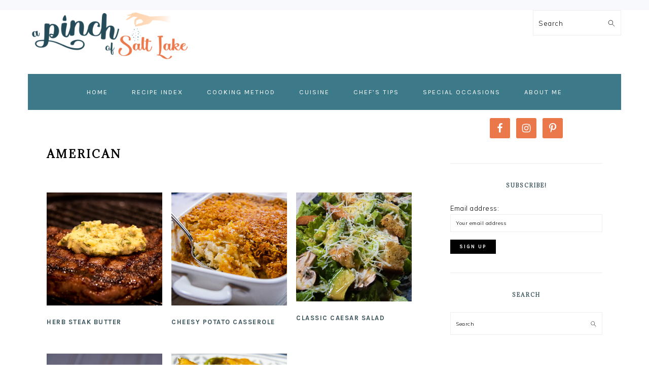

--- FILE ---
content_type: text/html; charset=UTF-8
request_url: https://apinchofsaltlake.com/tag/american/
body_size: 12511
content:
<!DOCTYPE html>
<html lang="en-US">
<head >
<meta charset="UTF-8" />
<meta name="viewport" content="width=device-width, initial-scale=1" />
<meta name='robots' content='index, follow, max-image-preview:large, max-snippet:-1, max-video-preview:-1' />
	<style>img:is([sizes="auto" i], [sizes^="auto," i]) { contain-intrinsic-size: 3000px 1500px }</style>
	
	<!-- This site is optimized with the Yoast SEO plugin v26.4 - https://yoast.com/wordpress/plugins/seo/ -->
	<title>American Archives - A Pinch of Salt Lake</title>
	<link rel="canonical" href="https://apinchofsaltlake.com/tag/american/" />
	<meta property="og:locale" content="en_US" />
	<meta property="og:type" content="article" />
	<meta property="og:title" content="American Archives - A Pinch of Salt Lake" />
	<meta property="og:url" content="https://apinchofsaltlake.com/tag/american/" />
	<meta property="og:site_name" content="A Pinch of Salt Lake" />
	<meta name="twitter:card" content="summary_large_image" />
	<script type="application/ld+json" class="yoast-schema-graph">{"@context":"https://schema.org","@graph":[{"@type":"CollectionPage","@id":"https://apinchofsaltlake.com/tag/american/","url":"https://apinchofsaltlake.com/tag/american/","name":"American Archives - A Pinch of Salt Lake","isPartOf":{"@id":"https://apinchofsaltlake.com/#website"},"primaryImageOfPage":{"@id":"https://apinchofsaltlake.com/tag/american/#primaryimage"},"image":{"@id":"https://apinchofsaltlake.com/tag/american/#primaryimage"},"thumbnailUrl":"https://apinchofsaltlake.com/wp-content/uploads/2020/03/Steak-Butter-1307.jpg","breadcrumb":{"@id":"https://apinchofsaltlake.com/tag/american/#breadcrumb"},"inLanguage":"en-US"},{"@type":"ImageObject","inLanguage":"en-US","@id":"https://apinchofsaltlake.com/tag/american/#primaryimage","url":"https://apinchofsaltlake.com/wp-content/uploads/2020/03/Steak-Butter-1307.jpg","contentUrl":"https://apinchofsaltlake.com/wp-content/uploads/2020/03/Steak-Butter-1307.jpg","width":1000,"height":667},{"@type":"BreadcrumbList","@id":"https://apinchofsaltlake.com/tag/american/#breadcrumb","itemListElement":[{"@type":"ListItem","position":1,"name":"Home","item":"https://apinchofsaltlake.com/"},{"@type":"ListItem","position":2,"name":"American"}]},{"@type":"WebSite","@id":"https://apinchofsaltlake.com/#website","url":"https://apinchofsaltlake.com/","name":"A Pinch of Salt Lake","description":"A food blog with simple and delicious recipes","potentialAction":[{"@type":"SearchAction","target":{"@type":"EntryPoint","urlTemplate":"https://apinchofsaltlake.com/?s={search_term_string}"},"query-input":{"@type":"PropertyValueSpecification","valueRequired":true,"valueName":"search_term_string"}}],"inLanguage":"en-US"}]}</script>
	<!-- / Yoast SEO plugin. -->


<link rel='dns-prefetch' href='//fonts.googleapis.com' />
<link rel="alternate" type="application/rss+xml" title="A Pinch of Salt Lake &raquo; Feed" href="https://apinchofsaltlake.com/feed/" />
<link rel="alternate" type="application/rss+xml" title="A Pinch of Salt Lake &raquo; Comments Feed" href="https://apinchofsaltlake.com/comments/feed/" />
<link rel="alternate" type="application/rss+xml" title="A Pinch of Salt Lake &raquo; American Tag Feed" href="https://apinchofsaltlake.com/tag/american/feed/" />
		<!-- This site uses the Google Analytics by MonsterInsights plugin v9.10.0 - Using Analytics tracking - https://www.monsterinsights.com/ -->
							<script src="//www.googletagmanager.com/gtag/js?id=G-V5CFL8CZQT"  data-cfasync="false" data-wpfc-render="false" type="text/javascript" async></script>
			<script data-cfasync="false" data-wpfc-render="false" type="text/javascript">
				var mi_version = '9.10.0';
				var mi_track_user = true;
				var mi_no_track_reason = '';
								var MonsterInsightsDefaultLocations = {"page_location":"https:\/\/apinchofsaltlake.com\/tag\/american\/"};
								if ( typeof MonsterInsightsPrivacyGuardFilter === 'function' ) {
					var MonsterInsightsLocations = (typeof MonsterInsightsExcludeQuery === 'object') ? MonsterInsightsPrivacyGuardFilter( MonsterInsightsExcludeQuery ) : MonsterInsightsPrivacyGuardFilter( MonsterInsightsDefaultLocations );
				} else {
					var MonsterInsightsLocations = (typeof MonsterInsightsExcludeQuery === 'object') ? MonsterInsightsExcludeQuery : MonsterInsightsDefaultLocations;
				}

								var disableStrs = [
										'ga-disable-G-V5CFL8CZQT',
									];

				/* Function to detect opted out users */
				function __gtagTrackerIsOptedOut() {
					for (var index = 0; index < disableStrs.length; index++) {
						if (document.cookie.indexOf(disableStrs[index] + '=true') > -1) {
							return true;
						}
					}

					return false;
				}

				/* Disable tracking if the opt-out cookie exists. */
				if (__gtagTrackerIsOptedOut()) {
					for (var index = 0; index < disableStrs.length; index++) {
						window[disableStrs[index]] = true;
					}
				}

				/* Opt-out function */
				function __gtagTrackerOptout() {
					for (var index = 0; index < disableStrs.length; index++) {
						document.cookie = disableStrs[index] + '=true; expires=Thu, 31 Dec 2099 23:59:59 UTC; path=/';
						window[disableStrs[index]] = true;
					}
				}

				if ('undefined' === typeof gaOptout) {
					function gaOptout() {
						__gtagTrackerOptout();
					}
				}
								window.dataLayer = window.dataLayer || [];

				window.MonsterInsightsDualTracker = {
					helpers: {},
					trackers: {},
				};
				if (mi_track_user) {
					function __gtagDataLayer() {
						dataLayer.push(arguments);
					}

					function __gtagTracker(type, name, parameters) {
						if (!parameters) {
							parameters = {};
						}

						if (parameters.send_to) {
							__gtagDataLayer.apply(null, arguments);
							return;
						}

						if (type === 'event') {
														parameters.send_to = monsterinsights_frontend.v4_id;
							var hookName = name;
							if (typeof parameters['event_category'] !== 'undefined') {
								hookName = parameters['event_category'] + ':' + name;
							}

							if (typeof MonsterInsightsDualTracker.trackers[hookName] !== 'undefined') {
								MonsterInsightsDualTracker.trackers[hookName](parameters);
							} else {
								__gtagDataLayer('event', name, parameters);
							}
							
						} else {
							__gtagDataLayer.apply(null, arguments);
						}
					}

					__gtagTracker('js', new Date());
					__gtagTracker('set', {
						'developer_id.dZGIzZG': true,
											});
					if ( MonsterInsightsLocations.page_location ) {
						__gtagTracker('set', MonsterInsightsLocations);
					}
										__gtagTracker('config', 'G-V5CFL8CZQT', {"forceSSL":"true","link_attribution":"true"} );
										window.gtag = __gtagTracker;										(function () {
						/* https://developers.google.com/analytics/devguides/collection/analyticsjs/ */
						/* ga and __gaTracker compatibility shim. */
						var noopfn = function () {
							return null;
						};
						var newtracker = function () {
							return new Tracker();
						};
						var Tracker = function () {
							return null;
						};
						var p = Tracker.prototype;
						p.get = noopfn;
						p.set = noopfn;
						p.send = function () {
							var args = Array.prototype.slice.call(arguments);
							args.unshift('send');
							__gaTracker.apply(null, args);
						};
						var __gaTracker = function () {
							var len = arguments.length;
							if (len === 0) {
								return;
							}
							var f = arguments[len - 1];
							if (typeof f !== 'object' || f === null || typeof f.hitCallback !== 'function') {
								if ('send' === arguments[0]) {
									var hitConverted, hitObject = false, action;
									if ('event' === arguments[1]) {
										if ('undefined' !== typeof arguments[3]) {
											hitObject = {
												'eventAction': arguments[3],
												'eventCategory': arguments[2],
												'eventLabel': arguments[4],
												'value': arguments[5] ? arguments[5] : 1,
											}
										}
									}
									if ('pageview' === arguments[1]) {
										if ('undefined' !== typeof arguments[2]) {
											hitObject = {
												'eventAction': 'page_view',
												'page_path': arguments[2],
											}
										}
									}
									if (typeof arguments[2] === 'object') {
										hitObject = arguments[2];
									}
									if (typeof arguments[5] === 'object') {
										Object.assign(hitObject, arguments[5]);
									}
									if ('undefined' !== typeof arguments[1].hitType) {
										hitObject = arguments[1];
										if ('pageview' === hitObject.hitType) {
											hitObject.eventAction = 'page_view';
										}
									}
									if (hitObject) {
										action = 'timing' === arguments[1].hitType ? 'timing_complete' : hitObject.eventAction;
										hitConverted = mapArgs(hitObject);
										__gtagTracker('event', action, hitConverted);
									}
								}
								return;
							}

							function mapArgs(args) {
								var arg, hit = {};
								var gaMap = {
									'eventCategory': 'event_category',
									'eventAction': 'event_action',
									'eventLabel': 'event_label',
									'eventValue': 'event_value',
									'nonInteraction': 'non_interaction',
									'timingCategory': 'event_category',
									'timingVar': 'name',
									'timingValue': 'value',
									'timingLabel': 'event_label',
									'page': 'page_path',
									'location': 'page_location',
									'title': 'page_title',
									'referrer' : 'page_referrer',
								};
								for (arg in args) {
																		if (!(!args.hasOwnProperty(arg) || !gaMap.hasOwnProperty(arg))) {
										hit[gaMap[arg]] = args[arg];
									} else {
										hit[arg] = args[arg];
									}
								}
								return hit;
							}

							try {
								f.hitCallback();
							} catch (ex) {
							}
						};
						__gaTracker.create = newtracker;
						__gaTracker.getByName = newtracker;
						__gaTracker.getAll = function () {
							return [];
						};
						__gaTracker.remove = noopfn;
						__gaTracker.loaded = true;
						window['__gaTracker'] = __gaTracker;
					})();
									} else {
										console.log("");
					(function () {
						function __gtagTracker() {
							return null;
						}

						window['__gtagTracker'] = __gtagTracker;
						window['gtag'] = __gtagTracker;
					})();
									}
			</script>
							<!-- / Google Analytics by MonsterInsights -->
		<script type="text/javascript">
/* <![CDATA[ */
window._wpemojiSettings = {"baseUrl":"https:\/\/s.w.org\/images\/core\/emoji\/16.0.1\/72x72\/","ext":".png","svgUrl":"https:\/\/s.w.org\/images\/core\/emoji\/16.0.1\/svg\/","svgExt":".svg","source":{"concatemoji":"https:\/\/apinchofsaltlake.com\/wp-includes\/js\/wp-emoji-release.min.js?ver=6.8.3"}};
/*! This file is auto-generated */
!function(s,n){var o,i,e;function c(e){try{var t={supportTests:e,timestamp:(new Date).valueOf()};sessionStorage.setItem(o,JSON.stringify(t))}catch(e){}}function p(e,t,n){e.clearRect(0,0,e.canvas.width,e.canvas.height),e.fillText(t,0,0);var t=new Uint32Array(e.getImageData(0,0,e.canvas.width,e.canvas.height).data),a=(e.clearRect(0,0,e.canvas.width,e.canvas.height),e.fillText(n,0,0),new Uint32Array(e.getImageData(0,0,e.canvas.width,e.canvas.height).data));return t.every(function(e,t){return e===a[t]})}function u(e,t){e.clearRect(0,0,e.canvas.width,e.canvas.height),e.fillText(t,0,0);for(var n=e.getImageData(16,16,1,1),a=0;a<n.data.length;a++)if(0!==n.data[a])return!1;return!0}function f(e,t,n,a){switch(t){case"flag":return n(e,"\ud83c\udff3\ufe0f\u200d\u26a7\ufe0f","\ud83c\udff3\ufe0f\u200b\u26a7\ufe0f")?!1:!n(e,"\ud83c\udde8\ud83c\uddf6","\ud83c\udde8\u200b\ud83c\uddf6")&&!n(e,"\ud83c\udff4\udb40\udc67\udb40\udc62\udb40\udc65\udb40\udc6e\udb40\udc67\udb40\udc7f","\ud83c\udff4\u200b\udb40\udc67\u200b\udb40\udc62\u200b\udb40\udc65\u200b\udb40\udc6e\u200b\udb40\udc67\u200b\udb40\udc7f");case"emoji":return!a(e,"\ud83e\udedf")}return!1}function g(e,t,n,a){var r="undefined"!=typeof WorkerGlobalScope&&self instanceof WorkerGlobalScope?new OffscreenCanvas(300,150):s.createElement("canvas"),o=r.getContext("2d",{willReadFrequently:!0}),i=(o.textBaseline="top",o.font="600 32px Arial",{});return e.forEach(function(e){i[e]=t(o,e,n,a)}),i}function t(e){var t=s.createElement("script");t.src=e,t.defer=!0,s.head.appendChild(t)}"undefined"!=typeof Promise&&(o="wpEmojiSettingsSupports",i=["flag","emoji"],n.supports={everything:!0,everythingExceptFlag:!0},e=new Promise(function(e){s.addEventListener("DOMContentLoaded",e,{once:!0})}),new Promise(function(t){var n=function(){try{var e=JSON.parse(sessionStorage.getItem(o));if("object"==typeof e&&"number"==typeof e.timestamp&&(new Date).valueOf()<e.timestamp+604800&&"object"==typeof e.supportTests)return e.supportTests}catch(e){}return null}();if(!n){if("undefined"!=typeof Worker&&"undefined"!=typeof OffscreenCanvas&&"undefined"!=typeof URL&&URL.createObjectURL&&"undefined"!=typeof Blob)try{var e="postMessage("+g.toString()+"("+[JSON.stringify(i),f.toString(),p.toString(),u.toString()].join(",")+"));",a=new Blob([e],{type:"text/javascript"}),r=new Worker(URL.createObjectURL(a),{name:"wpTestEmojiSupports"});return void(r.onmessage=function(e){c(n=e.data),r.terminate(),t(n)})}catch(e){}c(n=g(i,f,p,u))}t(n)}).then(function(e){for(var t in e)n.supports[t]=e[t],n.supports.everything=n.supports.everything&&n.supports[t],"flag"!==t&&(n.supports.everythingExceptFlag=n.supports.everythingExceptFlag&&n.supports[t]);n.supports.everythingExceptFlag=n.supports.everythingExceptFlag&&!n.supports.flag,n.DOMReady=!1,n.readyCallback=function(){n.DOMReady=!0}}).then(function(){return e}).then(function(){var e;n.supports.everything||(n.readyCallback(),(e=n.source||{}).concatemoji?t(e.concatemoji):e.wpemoji&&e.twemoji&&(t(e.twemoji),t(e.wpemoji)))}))}((window,document),window._wpemojiSettings);
/* ]]> */
</script>
<link rel='stylesheet' id='foodie-pro-theme-css' href='https://apinchofsaltlake.com/wp-content/themes/foodiepro-v400/style.css?ver=4.0.0' type='text/css' media='all' />
<style id='foodie-pro-theme-inline-css' type='text/css'>
.genesis-nav-menu, .genesis-nav-menu .sub-menu, .entry-footer .entry-meta, .post-meta, li.comment{border-color:#ffffff;}h1.entry-title, .entry-title a, .widgettitle, .recipe-index-search .widgettitle, .footer-widgets .widgettitle{color:#3a525a;}.genesis-nav-menu{background:#3d7a89;font-family:"Karla","Helvetica Neue",sans-serif;font-weight:400;}.genesis-nav-menu > li > a{color:#ffffff;}.genesis-nav-menu > li > a:hover, .genesis-nav-menu > .current-menu-item > a{color:#ea784b;}.button, button, .enews-widget input[type="submit"], a.more-link, .more-from-category a, .sidebar .button, .sidebar .more-from-category a{background:#ea784b;}.button, button, .enews-widget input[type="submit"], a.more-link, .more-from-category a{border-color:#ea784b;color:#f4f4f4;}.button:hover, button:hover, .enews-widget input[type="submit"]:hover, a.more-link:hover, .more-from-category a:hover{color:#ea784b;}body, .site-description, .sidebar .featured-content .entry-title{font-family:"Muli","Helvetica Neue",sans-serif;}h1, h2, h3, h4, h5, h6, .site-title, .entry-title, .widgettitle{font-family:"Adamina","Helvetica Neue",sans-serif;}.entry-title{font-family:"Karla","Helvetica Neue",sans-serif;}.button, .button-secondary, button, input[type="button"], input[type="reset"], input[type="submit"], a.more-link, .more-from-category a{font-family:"Karla","Helvetica Neue",sans-serif;}
</style>
<style id='wp-emoji-styles-inline-css' type='text/css'>

	img.wp-smiley, img.emoji {
		display: inline !important;
		border: none !important;
		box-shadow: none !important;
		height: 1em !important;
		width: 1em !important;
		margin: 0 0.07em !important;
		vertical-align: -0.1em !important;
		background: none !important;
		padding: 0 !important;
	}
</style>
<link rel='stylesheet' id='wp-block-library-css' href='https://apinchofsaltlake.com/wp-includes/css/dist/block-library/style.min.css?ver=6.8.3' type='text/css' media='all' />
<style id='classic-theme-styles-inline-css' type='text/css'>
/*! This file is auto-generated */
.wp-block-button__link{color:#fff;background-color:#32373c;border-radius:9999px;box-shadow:none;text-decoration:none;padding:calc(.667em + 2px) calc(1.333em + 2px);font-size:1.125em}.wp-block-file__button{background:#32373c;color:#fff;text-decoration:none}
</style>
<style id='global-styles-inline-css' type='text/css'>
:root{--wp--preset--aspect-ratio--square: 1;--wp--preset--aspect-ratio--4-3: 4/3;--wp--preset--aspect-ratio--3-4: 3/4;--wp--preset--aspect-ratio--3-2: 3/2;--wp--preset--aspect-ratio--2-3: 2/3;--wp--preset--aspect-ratio--16-9: 16/9;--wp--preset--aspect-ratio--9-16: 9/16;--wp--preset--color--black: #000000;--wp--preset--color--cyan-bluish-gray: #abb8c3;--wp--preset--color--white: #ffffff;--wp--preset--color--pale-pink: #f78da7;--wp--preset--color--vivid-red: #cf2e2e;--wp--preset--color--luminous-vivid-orange: #ff6900;--wp--preset--color--luminous-vivid-amber: #fcb900;--wp--preset--color--light-green-cyan: #7bdcb5;--wp--preset--color--vivid-green-cyan: #00d084;--wp--preset--color--pale-cyan-blue: #8ed1fc;--wp--preset--color--vivid-cyan-blue: #0693e3;--wp--preset--color--vivid-purple: #9b51e0;--wp--preset--gradient--vivid-cyan-blue-to-vivid-purple: linear-gradient(135deg,rgba(6,147,227,1) 0%,rgb(155,81,224) 100%);--wp--preset--gradient--light-green-cyan-to-vivid-green-cyan: linear-gradient(135deg,rgb(122,220,180) 0%,rgb(0,208,130) 100%);--wp--preset--gradient--luminous-vivid-amber-to-luminous-vivid-orange: linear-gradient(135deg,rgba(252,185,0,1) 0%,rgba(255,105,0,1) 100%);--wp--preset--gradient--luminous-vivid-orange-to-vivid-red: linear-gradient(135deg,rgba(255,105,0,1) 0%,rgb(207,46,46) 100%);--wp--preset--gradient--very-light-gray-to-cyan-bluish-gray: linear-gradient(135deg,rgb(238,238,238) 0%,rgb(169,184,195) 100%);--wp--preset--gradient--cool-to-warm-spectrum: linear-gradient(135deg,rgb(74,234,220) 0%,rgb(151,120,209) 20%,rgb(207,42,186) 40%,rgb(238,44,130) 60%,rgb(251,105,98) 80%,rgb(254,248,76) 100%);--wp--preset--gradient--blush-light-purple: linear-gradient(135deg,rgb(255,206,236) 0%,rgb(152,150,240) 100%);--wp--preset--gradient--blush-bordeaux: linear-gradient(135deg,rgb(254,205,165) 0%,rgb(254,45,45) 50%,rgb(107,0,62) 100%);--wp--preset--gradient--luminous-dusk: linear-gradient(135deg,rgb(255,203,112) 0%,rgb(199,81,192) 50%,rgb(65,88,208) 100%);--wp--preset--gradient--pale-ocean: linear-gradient(135deg,rgb(255,245,203) 0%,rgb(182,227,212) 50%,rgb(51,167,181) 100%);--wp--preset--gradient--electric-grass: linear-gradient(135deg,rgb(202,248,128) 0%,rgb(113,206,126) 100%);--wp--preset--gradient--midnight: linear-gradient(135deg,rgb(2,3,129) 0%,rgb(40,116,252) 100%);--wp--preset--font-size--small: 13px;--wp--preset--font-size--medium: 20px;--wp--preset--font-size--large: 36px;--wp--preset--font-size--x-large: 42px;--wp--preset--spacing--20: 0.44rem;--wp--preset--spacing--30: 0.67rem;--wp--preset--spacing--40: 1rem;--wp--preset--spacing--50: 1.5rem;--wp--preset--spacing--60: 2.25rem;--wp--preset--spacing--70: 3.38rem;--wp--preset--spacing--80: 5.06rem;--wp--preset--shadow--natural: 6px 6px 9px rgba(0, 0, 0, 0.2);--wp--preset--shadow--deep: 12px 12px 50px rgba(0, 0, 0, 0.4);--wp--preset--shadow--sharp: 6px 6px 0px rgba(0, 0, 0, 0.2);--wp--preset--shadow--outlined: 6px 6px 0px -3px rgba(255, 255, 255, 1), 6px 6px rgba(0, 0, 0, 1);--wp--preset--shadow--crisp: 6px 6px 0px rgba(0, 0, 0, 1);}:where(.is-layout-flex){gap: 0.5em;}:where(.is-layout-grid){gap: 0.5em;}body .is-layout-flex{display: flex;}.is-layout-flex{flex-wrap: wrap;align-items: center;}.is-layout-flex > :is(*, div){margin: 0;}body .is-layout-grid{display: grid;}.is-layout-grid > :is(*, div){margin: 0;}:where(.wp-block-columns.is-layout-flex){gap: 2em;}:where(.wp-block-columns.is-layout-grid){gap: 2em;}:where(.wp-block-post-template.is-layout-flex){gap: 1.25em;}:where(.wp-block-post-template.is-layout-grid){gap: 1.25em;}.has-black-color{color: var(--wp--preset--color--black) !important;}.has-cyan-bluish-gray-color{color: var(--wp--preset--color--cyan-bluish-gray) !important;}.has-white-color{color: var(--wp--preset--color--white) !important;}.has-pale-pink-color{color: var(--wp--preset--color--pale-pink) !important;}.has-vivid-red-color{color: var(--wp--preset--color--vivid-red) !important;}.has-luminous-vivid-orange-color{color: var(--wp--preset--color--luminous-vivid-orange) !important;}.has-luminous-vivid-amber-color{color: var(--wp--preset--color--luminous-vivid-amber) !important;}.has-light-green-cyan-color{color: var(--wp--preset--color--light-green-cyan) !important;}.has-vivid-green-cyan-color{color: var(--wp--preset--color--vivid-green-cyan) !important;}.has-pale-cyan-blue-color{color: var(--wp--preset--color--pale-cyan-blue) !important;}.has-vivid-cyan-blue-color{color: var(--wp--preset--color--vivid-cyan-blue) !important;}.has-vivid-purple-color{color: var(--wp--preset--color--vivid-purple) !important;}.has-black-background-color{background-color: var(--wp--preset--color--black) !important;}.has-cyan-bluish-gray-background-color{background-color: var(--wp--preset--color--cyan-bluish-gray) !important;}.has-white-background-color{background-color: var(--wp--preset--color--white) !important;}.has-pale-pink-background-color{background-color: var(--wp--preset--color--pale-pink) !important;}.has-vivid-red-background-color{background-color: var(--wp--preset--color--vivid-red) !important;}.has-luminous-vivid-orange-background-color{background-color: var(--wp--preset--color--luminous-vivid-orange) !important;}.has-luminous-vivid-amber-background-color{background-color: var(--wp--preset--color--luminous-vivid-amber) !important;}.has-light-green-cyan-background-color{background-color: var(--wp--preset--color--light-green-cyan) !important;}.has-vivid-green-cyan-background-color{background-color: var(--wp--preset--color--vivid-green-cyan) !important;}.has-pale-cyan-blue-background-color{background-color: var(--wp--preset--color--pale-cyan-blue) !important;}.has-vivid-cyan-blue-background-color{background-color: var(--wp--preset--color--vivid-cyan-blue) !important;}.has-vivid-purple-background-color{background-color: var(--wp--preset--color--vivid-purple) !important;}.has-black-border-color{border-color: var(--wp--preset--color--black) !important;}.has-cyan-bluish-gray-border-color{border-color: var(--wp--preset--color--cyan-bluish-gray) !important;}.has-white-border-color{border-color: var(--wp--preset--color--white) !important;}.has-pale-pink-border-color{border-color: var(--wp--preset--color--pale-pink) !important;}.has-vivid-red-border-color{border-color: var(--wp--preset--color--vivid-red) !important;}.has-luminous-vivid-orange-border-color{border-color: var(--wp--preset--color--luminous-vivid-orange) !important;}.has-luminous-vivid-amber-border-color{border-color: var(--wp--preset--color--luminous-vivid-amber) !important;}.has-light-green-cyan-border-color{border-color: var(--wp--preset--color--light-green-cyan) !important;}.has-vivid-green-cyan-border-color{border-color: var(--wp--preset--color--vivid-green-cyan) !important;}.has-pale-cyan-blue-border-color{border-color: var(--wp--preset--color--pale-cyan-blue) !important;}.has-vivid-cyan-blue-border-color{border-color: var(--wp--preset--color--vivid-cyan-blue) !important;}.has-vivid-purple-border-color{border-color: var(--wp--preset--color--vivid-purple) !important;}.has-vivid-cyan-blue-to-vivid-purple-gradient-background{background: var(--wp--preset--gradient--vivid-cyan-blue-to-vivid-purple) !important;}.has-light-green-cyan-to-vivid-green-cyan-gradient-background{background: var(--wp--preset--gradient--light-green-cyan-to-vivid-green-cyan) !important;}.has-luminous-vivid-amber-to-luminous-vivid-orange-gradient-background{background: var(--wp--preset--gradient--luminous-vivid-amber-to-luminous-vivid-orange) !important;}.has-luminous-vivid-orange-to-vivid-red-gradient-background{background: var(--wp--preset--gradient--luminous-vivid-orange-to-vivid-red) !important;}.has-very-light-gray-to-cyan-bluish-gray-gradient-background{background: var(--wp--preset--gradient--very-light-gray-to-cyan-bluish-gray) !important;}.has-cool-to-warm-spectrum-gradient-background{background: var(--wp--preset--gradient--cool-to-warm-spectrum) !important;}.has-blush-light-purple-gradient-background{background: var(--wp--preset--gradient--blush-light-purple) !important;}.has-blush-bordeaux-gradient-background{background: var(--wp--preset--gradient--blush-bordeaux) !important;}.has-luminous-dusk-gradient-background{background: var(--wp--preset--gradient--luminous-dusk) !important;}.has-pale-ocean-gradient-background{background: var(--wp--preset--gradient--pale-ocean) !important;}.has-electric-grass-gradient-background{background: var(--wp--preset--gradient--electric-grass) !important;}.has-midnight-gradient-background{background: var(--wp--preset--gradient--midnight) !important;}.has-small-font-size{font-size: var(--wp--preset--font-size--small) !important;}.has-medium-font-size{font-size: var(--wp--preset--font-size--medium) !important;}.has-large-font-size{font-size: var(--wp--preset--font-size--large) !important;}.has-x-large-font-size{font-size: var(--wp--preset--font-size--x-large) !important;}
:where(.wp-block-post-template.is-layout-flex){gap: 1.25em;}:where(.wp-block-post-template.is-layout-grid){gap: 1.25em;}
:where(.wp-block-columns.is-layout-flex){gap: 2em;}:where(.wp-block-columns.is-layout-grid){gap: 2em;}
:root :where(.wp-block-pullquote){font-size: 1.5em;line-height: 1.6;}
</style>
<link rel='stylesheet' id='google-fonts-css' href='//fonts.googleapis.com/css?family=Muli%3Aregular%2Citalic%2C300%2C300italic%7CKarla%3Aregular%2Citalic%2C700%2C700italic%7CAdamina%3Aregular%26subset%3Dlatin%2C&#038;ver=4.0.0' type='text/css' media='all' />
<link rel='stylesheet' id='recent-posts-widget-with-thumbnails-public-style-css' href='https://apinchofsaltlake.com/wp-content/plugins/recent-posts-widget-with-thumbnails/public.css?ver=7.1.1' type='text/css' media='all' />
<link rel='stylesheet' id='simple-social-icons-font-css' href='https://apinchofsaltlake.com/wp-content/plugins/simple-social-icons/css/style.css?ver=3.0.2' type='text/css' media='all' />
<script type="text/javascript" src="https://apinchofsaltlake.com/wp-content/plugins/google-analytics-for-wordpress/assets/js/frontend-gtag.min.js?ver=9.10.0" id="monsterinsights-frontend-script-js" async="async" data-wp-strategy="async"></script>
<script data-cfasync="false" data-wpfc-render="false" type="text/javascript" id='monsterinsights-frontend-script-js-extra'>/* <![CDATA[ */
var monsterinsights_frontend = {"js_events_tracking":"true","download_extensions":"doc,pdf,ppt,zip,xls,docx,pptx,xlsx","inbound_paths":"[{\"path\":\"\\\/go\\\/\",\"label\":\"affiliate\"},{\"path\":\"\\\/recommend\\\/\",\"label\":\"affiliate\"}]","home_url":"https:\/\/apinchofsaltlake.com","hash_tracking":"false","v4_id":"G-V5CFL8CZQT"};/* ]]> */
</script>
<script type="text/javascript" src="https://apinchofsaltlake.com/wp-includes/js/jquery/jquery.min.js?ver=3.7.1" id="jquery-core-js"></script>
<script type="text/javascript" src="https://apinchofsaltlake.com/wp-includes/js/jquery/jquery-migrate.min.js?ver=3.4.1" id="jquery-migrate-js"></script>
<link rel="https://api.w.org/" href="https://apinchofsaltlake.com/wp-json/" /><link rel="alternate" title="JSON" type="application/json" href="https://apinchofsaltlake.com/wp-json/wp/v2/tags/135" /><link rel="EditURI" type="application/rsd+xml" title="RSD" href="https://apinchofsaltlake.com/xmlrpc.php?rsd" />
<meta name="generator" content="WordPress 6.8.3" />
<link rel="pingback" href="https://apinchofsaltlake.com/xmlrpc.php" />
<link rel="icon" href="https://apinchofsaltlake.com/wp-content/uploads/2020/07/cropped-A-pinch-of-Salt-Lake-Circle-Logo-1-32x32.png" sizes="32x32" />
<link rel="icon" href="https://apinchofsaltlake.com/wp-content/uploads/2020/07/cropped-A-pinch-of-Salt-Lake-Circle-Logo-1-192x192.png" sizes="192x192" />
<link rel="apple-touch-icon" href="https://apinchofsaltlake.com/wp-content/uploads/2020/07/cropped-A-pinch-of-Salt-Lake-Circle-Logo-1-180x180.png" />
<meta name="msapplication-TileImage" content="https://apinchofsaltlake.com/wp-content/uploads/2020/07/cropped-A-pinch-of-Salt-Lake-Circle-Logo-1-270x270.png" />
</head>
<body class="archive tag tag-american tag-135 wp-theme-genesis wp-child-theme-foodiepro-v400 custom-header header-image content-sidebar genesis-breadcrumbs-hidden genesis-footer-widgets-visible foodie-pro"><div id="before-header" class="before-header"></div> <!-- end .before-header --><div class="site-container"><ul class="genesis-skip-link"><li><a href="#genesis-nav-primary" class="screen-reader-shortcut"> Skip to primary navigation</a></li><li><a href="#genesis-content" class="screen-reader-shortcut"> Skip to main content</a></li><li><a href="#genesis-sidebar-primary" class="screen-reader-shortcut"> Skip to primary sidebar</a></li><li><a href="#genesis-footer-widgets" class="screen-reader-shortcut"> Skip to footer</a></li></ul><header class="site-header"><div class="wrap"><div class="title-area"><p class="site-title"><a href="https://apinchofsaltlake.com/" title="A Pinch of Salt Lake" ><img src="https://apinchofsaltlake.com/wp-content/uploads/2020/06/cropped-A-Pinch-of-Salt-Lake-Banner-Logo-800-x-340_Banner-Logo.png" title="A Pinch of Salt Lake" alt="A Pinch of Salt Lake"  nopin="nopin" /></a></p></div><div class="widget-area header-widget-area"><section id="search-8" class="widget widget_search"><div class="widget-wrap"><form class="search-form" method="get" action="https://apinchofsaltlake.com/" role="search"><label class="search-form-label screen-reader-text" for="searchform-1">Search</label><input class="search-form-input" type="search" name="s" id="searchform-1" placeholder="Search"><input class="search-form-submit" type="submit" value="Search"><meta content="https://apinchofsaltlake.com/?s={s}"></form></div></section>
</div></div></header><nav class="nav-primary" aria-label="Main" id="genesis-nav-primary"><div class="wrap"><ul id="menu-recipe-menu-alt" class="menu genesis-nav-menu menu-primary"><li id="menu-item-1537" class="menu-item menu-item-type-post_type menu-item-object-page menu-item-home menu-item-1537"><a href="https://apinchofsaltlake.com/"><span >HOME</span></a></li>
<li id="menu-item-1539" class="menu-item menu-item-type-post_type menu-item-object-page menu-item-has-children menu-item-1539"><a href="https://apinchofsaltlake.com/recipe-index/"><span >Recipe Index</span></a>
<ul class="sub-menu">
	<li id="menu-item-1522" class="menu-item menu-item-type-taxonomy menu-item-object-category menu-item-1522"><a href="https://apinchofsaltlake.com/category/starters/"><span >Starters</span></a></li>
	<li id="menu-item-1521" class="menu-item menu-item-type-taxonomy menu-item-object-category menu-item-1521"><a href="https://apinchofsaltlake.com/category/drinks/"><span >Drinks</span></a></li>
	<li id="menu-item-1524" class="menu-item menu-item-type-taxonomy menu-item-object-category menu-item-has-children menu-item-1524"><a href="https://apinchofsaltlake.com/category/main-dishes/"><span >Main Dishes</span></a>
	<ul class="sub-menu">
		<li id="menu-item-1525" class="menu-item menu-item-type-taxonomy menu-item-object-category menu-item-1525"><a href="https://apinchofsaltlake.com/category/main-dishes/beef/"><span >Beef</span></a></li>
		<li id="menu-item-1526" class="menu-item menu-item-type-taxonomy menu-item-object-category menu-item-1526"><a href="https://apinchofsaltlake.com/category/main-dishes/fish-seafood/"><span >Fish/Seafood</span></a></li>
		<li id="menu-item-1527" class="menu-item menu-item-type-taxonomy menu-item-object-category menu-item-1527"><a href="https://apinchofsaltlake.com/category/main-dishes/pork/"><span >Pork</span></a></li>
		<li id="menu-item-1528" class="menu-item menu-item-type-taxonomy menu-item-object-category menu-item-1528"><a href="https://apinchofsaltlake.com/category/main-dishes/poultry/"><span >Poultry</span></a></li>
		<li id="menu-item-1529" class="menu-item menu-item-type-taxonomy menu-item-object-category menu-item-1529"><a href="https://apinchofsaltlake.com/category/main-dishes/vegetarian/"><span >Vegetarian</span></a></li>
		<li id="menu-item-2097" class="menu-item menu-item-type-taxonomy menu-item-object-category menu-item-2097"><a href="https://apinchofsaltlake.com/category/main-dishes/pasta-main-dishes/"><span >Pasta</span></a></li>
		<li id="menu-item-1542" class="menu-item menu-item-type-taxonomy menu-item-object-category menu-item-1542"><a href="https://apinchofsaltlake.com/category/main-dishes/breakfast/"><span >Breakfast</span></a></li>
	</ul>
</li>
	<li id="menu-item-1516" class="menu-item menu-item-type-taxonomy menu-item-object-category menu-item-has-children menu-item-1516"><a href="https://apinchofsaltlake.com/category/sides/"><span >Sides</span></a>
	<ul class="sub-menu">
		<li id="menu-item-1517" class="menu-item menu-item-type-taxonomy menu-item-object-category menu-item-1517"><a href="https://apinchofsaltlake.com/category/sides/pasta/"><span >Pasta</span></a></li>
		<li id="menu-item-1518" class="menu-item menu-item-type-taxonomy menu-item-object-category menu-item-1518"><a href="https://apinchofsaltlake.com/category/sides/potatoes/"><span >Potatoes</span></a></li>
		<li id="menu-item-1519" class="menu-item menu-item-type-taxonomy menu-item-object-category menu-item-1519"><a href="https://apinchofsaltlake.com/category/sides/rice-and-grains/"><span >Rice and Grains</span></a></li>
		<li id="menu-item-2086" class="menu-item menu-item-type-taxonomy menu-item-object-category menu-item-2086"><a href="https://apinchofsaltlake.com/category/sides/vegetables-sides/"><span >Vegetables</span></a></li>
	</ul>
</li>
	<li id="menu-item-1523" class="menu-item menu-item-type-taxonomy menu-item-object-category menu-item-1523"><a href="https://apinchofsaltlake.com/category/soups/"><span >Soups</span></a></li>
	<li id="menu-item-1536" class="menu-item menu-item-type-taxonomy menu-item-object-category menu-item-has-children menu-item-1536"><a href="https://apinchofsaltlake.com/category/salads/"><span >Salads</span></a>
	<ul class="sub-menu">
		<li id="menu-item-2100" class="menu-item menu-item-type-taxonomy menu-item-object-category menu-item-2100"><a href="https://apinchofsaltlake.com/category/salads/vegetable/"><span >Vegetable</span></a></li>
		<li id="menu-item-2101" class="menu-item menu-item-type-taxonomy menu-item-object-category menu-item-2101"><a href="https://apinchofsaltlake.com/category/salads/fruit/"><span >Fruit</span></a></li>
		<li id="menu-item-2102" class="menu-item menu-item-type-taxonomy menu-item-object-category menu-item-2102"><a href="https://apinchofsaltlake.com/category/salads/starch-based-salads/"><span >Starch Based Salads</span></a></li>
	</ul>
</li>
	<li id="menu-item-1531" class="menu-item menu-item-type-taxonomy menu-item-object-category menu-item-has-children menu-item-1531"><a href="https://apinchofsaltlake.com/category/sauces/"><span >Sauces</span></a>
	<ul class="sub-menu">
		<li id="menu-item-2099" class="menu-item menu-item-type-taxonomy menu-item-object-category menu-item-2099"><a href="https://apinchofsaltlake.com/category/sauces/dressing/"><span >Dressing/Vinaigrettes</span></a></li>
	</ul>
</li>
	<li id="menu-item-1530" class="menu-item menu-item-type-taxonomy menu-item-object-category menu-item-has-children menu-item-1530"><a href="https://apinchofsaltlake.com/category/breads/"><span >Breads</span></a>
	<ul class="sub-menu">
		<li id="menu-item-2098" class="menu-item menu-item-type-taxonomy menu-item-object-category menu-item-2098"><a href="https://apinchofsaltlake.com/category/breads/quick-breads/"><span >Quick Breads</span></a></li>
	</ul>
</li>
	<li id="menu-item-1520" class="menu-item menu-item-type-taxonomy menu-item-object-category menu-item-1520"><a href="https://apinchofsaltlake.com/category/desserts/"><span >Desserts</span></a></li>
	<li id="menu-item-2103" class="menu-item menu-item-type-taxonomy menu-item-object-category menu-item-2103"><a href="https://apinchofsaltlake.com/category/snacks/"><span >Snacks</span></a></li>
</ul>
</li>
<li id="menu-item-2104" class="menu-item menu-item-type-taxonomy menu-item-object-category menu-item-has-children menu-item-2104"><a href="https://apinchofsaltlake.com/category/cooking-method/"><span >Cooking Method</span></a>
<ul class="sub-menu">
	<li id="menu-item-2105" class="menu-item menu-item-type-taxonomy menu-item-object-category menu-item-2105"><a href="https://apinchofsaltlake.com/category/cooking-method/grilled-smoked/"><span >Grilled/Smoked</span></a></li>
	<li id="menu-item-2106" class="menu-item menu-item-type-taxonomy menu-item-object-category menu-item-2106"><a href="https://apinchofsaltlake.com/category/cooking-method/baked/"><span >Baked</span></a></li>
	<li id="menu-item-2107" class="menu-item menu-item-type-taxonomy menu-item-object-category menu-item-2107"><a href="https://apinchofsaltlake.com/category/cooking-method/stovetop/"><span >Stovetop</span></a></li>
	<li id="menu-item-2108" class="menu-item menu-item-type-taxonomy menu-item-object-category menu-item-2108"><a href="https://apinchofsaltlake.com/category/cooking-method/fresh/"><span >Fresh</span></a></li>
	<li id="menu-item-2109" class="menu-item menu-item-type-taxonomy menu-item-object-category menu-item-2109"><a href="https://apinchofsaltlake.com/category/cooking-method/frozen/"><span >Frozen</span></a></li>
	<li id="menu-item-2110" class="menu-item menu-item-type-taxonomy menu-item-object-category menu-item-2110"><a href="https://apinchofsaltlake.com/category/cooking-method/two-for-one/"><span >Two For One</span></a></li>
</ul>
</li>
<li id="menu-item-2111" class="menu-item menu-item-type-taxonomy menu-item-object-category menu-item-has-children menu-item-2111"><a href="https://apinchofsaltlake.com/category/cuisine/"><span >Cuisine</span></a>
<ul class="sub-menu">
	<li id="menu-item-2113" class="menu-item menu-item-type-taxonomy menu-item-object-category menu-item-2113"><a href="https://apinchofsaltlake.com/category/cuisine/asian/"><span >Asian</span></a></li>
	<li id="menu-item-2114" class="menu-item menu-item-type-taxonomy menu-item-object-category menu-item-has-children menu-item-2114"><a href="https://apinchofsaltlake.com/category/cuisine/american/"><span >American</span></a>
	<ul class="sub-menu">
		<li id="menu-item-2116" class="menu-item menu-item-type-taxonomy menu-item-object-category menu-item-2116"><a href="https://apinchofsaltlake.com/category/cuisine/bbq/"><span >BBQ</span></a></li>
		<li id="menu-item-2115" class="menu-item menu-item-type-taxonomy menu-item-object-category menu-item-2115"><a href="https://apinchofsaltlake.com/category/cuisine/southern/"><span >Southern</span></a></li>
	</ul>
</li>
	<li id="menu-item-2117" class="menu-item menu-item-type-taxonomy menu-item-object-category menu-item-2117"><a href="https://apinchofsaltlake.com/category/cuisine/italian/"><span >Italian</span></a></li>
	<li id="menu-item-2112" class="menu-item menu-item-type-taxonomy menu-item-object-category menu-item-2112"><a href="https://apinchofsaltlake.com/category/cuisine/tex-mex-cuisine/"><span >Tex Mex</span></a></li>
</ul>
</li>
<li id="menu-item-1515" class="menu-item menu-item-type-taxonomy menu-item-object-category menu-item-1515"><a href="https://apinchofsaltlake.com/category/chefs-tips/"><span >Chef&#8217;s Tips</span></a></li>
<li id="menu-item-1532" class="menu-item menu-item-type-taxonomy menu-item-object-category menu-item-has-children menu-item-1532"><a href="https://apinchofsaltlake.com/category/holidays/"><span >Special Occasions</span></a>
<ul class="sub-menu">
	<li id="menu-item-1558" class="menu-item menu-item-type-taxonomy menu-item-object-category menu-item-1558"><a href="https://apinchofsaltlake.com/category/holidays/chinese-new-year/"><span >Chinese New Year</span></a></li>
	<li id="menu-item-1533" class="menu-item menu-item-type-taxonomy menu-item-object-category menu-item-1533"><a href="https://apinchofsaltlake.com/category/holidays/labor-day/"><span >Summer BBQ</span></a></li>
	<li id="menu-item-1534" class="menu-item menu-item-type-taxonomy menu-item-object-category menu-item-1534"><a href="https://apinchofsaltlake.com/category/holidays/halloween/"><span >Halloween</span></a></li>
	<li id="menu-item-1535" class="menu-item menu-item-type-taxonomy menu-item-object-category menu-item-1535"><a href="https://apinchofsaltlake.com/category/holidays/thanksgiving/"><span >Thanksgiving</span></a></li>
</ul>
</li>
<li id="menu-item-1538" class="menu-item menu-item-type-post_type menu-item-object-page menu-item-1538"><a href="https://apinchofsaltlake.com/about-me/"><span >About Me</span></a></li>
</ul></div></nav><div class="site-inner"><div class="content-sidebar-wrap"><main class="content" id="genesis-content"><div class="archive-description taxonomy-archive-description taxonomy-description"><h1 class="archive-title">American</h1></div><article class="simple-grid one-third odd first post-875 post type-post status-publish format-standard has-post-thumbnail category-beef category-labor-day category-main-dishes category-sauces tag-fresh tag-difficulty-a-pinch tag-american tag-sauce entry" aria-label="Herb Steak Butter"><header class="entry-header"><a class="entry-image-link" href="https://apinchofsaltlake.com/herb-steak-butter/" aria-hidden="true" tabindex="-1"><img width="680" height="667" src="https://apinchofsaltlake.com/wp-content/uploads/2020/03/Steak-Butter-1307-680x667.jpg" class=" post-image entry-image" alt="" decoding="async" data-pin-url="https://apinchofsaltlake.com/herb-steak-butter/?tp_image_id=882" /></a><h2 class="entry-title"><a class="entry-title-link" rel="bookmark" href="https://apinchofsaltlake.com/herb-steak-butter/">Herb Steak Butter</a></h2>
</header><div class="entry-content"></div><footer class="entry-footer"></footer></article><article class="simple-grid one-third post-865 post type-post status-publish format-standard has-post-thumbnail category-sides category-potatoes tag-baked tag-side-dish tag-difficulty-a-pinch tag-american entry" aria-label="Cheesy Potato Casserole"><header class="entry-header"><a class="entry-image-link" href="https://apinchofsaltlake.com/cheesy-potato-casserole/" aria-hidden="true" tabindex="-1"><img width="680" height="667" src="https://apinchofsaltlake.com/wp-content/uploads/2020/03/Cheesy-Potatoes-1313-680x667.jpg" class=" post-image entry-image" alt="" decoding="async" loading="lazy" data-pin-url="https://apinchofsaltlake.com/cheesy-potato-casserole/?tp_image_id=864" /></a><h2 class="entry-title"><a class="entry-title-link" rel="bookmark" href="https://apinchofsaltlake.com/cheesy-potato-casserole/">Cheesy Potato Casserole</a></h2>
</header><div class="entry-content"></div><footer class="entry-footer"></footer></article><article class="simple-grid one-third odd post-75 post type-post status-publish format-standard has-post-thumbnail category-sauces category-salads tag-salad tag-dressings-and-vinaigrettes tag-american tag-frozen entry" aria-label="Classic Caesar Salad"><header class="entry-header"><a class="entry-image-link" href="https://apinchofsaltlake.com/classic-caesar-salad/" aria-hidden="true" tabindex="-1"><img width="680" height="642" src="https://apinchofsaltlake.com/wp-content/uploads/2020/02/Ceasar-Salad-1239-680x642.jpg" class=" post-image entry-image" alt="Classic Caesar Salad in dish" decoding="async" loading="lazy" data-pin-url="https://apinchofsaltlake.com/classic-caesar-salad/?tp_image_id=825" /></a><h2 class="entry-title"><a class="entry-title-link" rel="bookmark" href="https://apinchofsaltlake.com/classic-caesar-salad/">Classic Caesar Salad</a></h2>
</header><div class="entry-content"></div><footer class="entry-footer"></footer></article><article class="simple-grid one-third first post-797 post type-post status-publish format-standard has-post-thumbnail category-drinks tag-fresh tag-american tag-drink entry" aria-label="Tangerine Julius"><header class="entry-header"><a class="entry-image-link" href="https://apinchofsaltlake.com/tangerine-julius/" aria-hidden="true" tabindex="-1"><img width="667" height="900" src="https://apinchofsaltlake.com/wp-content/uploads/2020/02/Tangerine-Julius-1159-667x900.jpg" class=" post-image entry-image" alt="" decoding="async" loading="lazy" data-pin-url="https://apinchofsaltlake.com/tangerine-julius/?tp_image_id=796" /></a><h2 class="entry-title"><a class="entry-title-link" rel="bookmark" href="https://apinchofsaltlake.com/tangerine-julius/">Tangerine Julius</a></h2>
</header><div class="entry-content"></div><footer class="entry-footer"></footer></article><article class="simple-grid one-third odd post-563 post type-post status-publish format-standard has-post-thumbnail category-baked category-american category-entertaining category-sides category-thanksgiving category-vegetables-sides category-vegetarian category-holidays tag-christmas tag-nuts tag-butternut-squash tag-gluten-free tag-brussel-sprouts tag-dried-cranberries tag-american tag-vegetarian tag-dairy-free entry" aria-label="Roasted Butternut Squash and Brussel Sprouts"><header class="entry-header"><a class="entry-image-link" href="https://apinchofsaltlake.com/roasted-butternut-squash-and-brussel-sprouts/" aria-hidden="true" tabindex="-1"><img width="680" height="640" src="https://apinchofsaltlake.com/wp-content/uploads/2019/11/Roasted-Butternut-Squash-and-Brussel-Sprouts-1006-680x640.jpg" class=" post-image entry-image" alt="" decoding="async" loading="lazy" data-pin-url="https://apinchofsaltlake.com/roasted-butternut-squash-and-brussel-sprouts/?tp_image_id=566" /></a><h2 class="entry-title"><a class="entry-title-link" rel="bookmark" href="https://apinchofsaltlake.com/roasted-butternut-squash-and-brussel-sprouts/">Roasted Butternut Squash and Brussel Sprouts</a></h2>
</header><div class="entry-content"></div><footer class="entry-footer"></footer></article></main><aside class="sidebar sidebar-primary widget-area" role="complementary" aria-label="Primary Sidebar" id="genesis-sidebar-primary"><h2 class="genesis-sidebar-title screen-reader-text">Primary Sidebar</h2><section id="simple-social-icons-2" class="widget simple-social-icons"><div class="widget-wrap"><ul class="aligncenter"><li class="ssi-facebook"><a href="https://www.facebook.com/apinchofsaltlake/" target="_blank" rel="noopener noreferrer"><svg role="img" class="social-facebook" aria-labelledby="social-facebook-2"><title id="social-facebook-2">Facebook</title><use xlink:href="https://apinchofsaltlake.com/wp-content/plugins/simple-social-icons/symbol-defs.svg#social-facebook"></use></svg></a></li><li class="ssi-instagram"><a href="https://www.instagram.com/apinchofsaltlake/" target="_blank" rel="noopener noreferrer"><svg role="img" class="social-instagram" aria-labelledby="social-instagram-2"><title id="social-instagram-2">Instagram</title><use xlink:href="https://apinchofsaltlake.com/wp-content/plugins/simple-social-icons/symbol-defs.svg#social-instagram"></use></svg></a></li><li class="ssi-pinterest"><a href="https://www.pinterest.com/c9bb0ef428f947b9e6ac2943550290/" target="_blank" rel="noopener noreferrer"><svg role="img" class="social-pinterest" aria-labelledby="social-pinterest-2"><title id="social-pinterest-2">Pinterest</title><use xlink:href="https://apinchofsaltlake.com/wp-content/plugins/simple-social-icons/symbol-defs.svg#social-pinterest"></use></svg></a></li></ul></div></section>
<section id="text-2" class="widget widget_text"><div class="widget-wrap"><h3 class="widgettitle widget-title">Subscribe!</h3>
			<div class="textwidget"><script>(function() {
	window.mc4wp = window.mc4wp || {
		listeners: [],
		forms: {
			on: function(evt, cb) {
				window.mc4wp.listeners.push(
					{
						event   : evt,
						callback: cb
					}
				);
			}
		}
	}
})();
</script><!-- Mailchimp for WordPress v4.10.6 - https://wordpress.org/plugins/mailchimp-for-wp/ --><form id="mc4wp-form-1" class="mc4wp-form mc4wp-form-1543" method="post" data-id="1543" data-name="" ><div class="mc4wp-form-fields"><p>
	<label>Email address: 
		<input type="email" name="EMAIL" placeholder="Your email address" required />
</label>
</p>

<p>
	<input type="submit" value="Sign up" />
</p></div><label style="display: none !important;">Leave this field empty if you're human: <input type="text" name="_mc4wp_honeypot" value="" tabindex="-1" autocomplete="off" /></label><input type="hidden" name="_mc4wp_timestamp" value="1764409691" /><input type="hidden" name="_mc4wp_form_id" value="1543" /><input type="hidden" name="_mc4wp_form_element_id" value="mc4wp-form-1" /><div class="mc4wp-response"></div></form><!-- / Mailchimp for WordPress Plugin -->
</div>
		</div></section>
<section id="search-10" class="widget widget_search"><div class="widget-wrap"><h3 class="widgettitle widget-title">Search</h3>
<form class="search-form" method="get" action="https://apinchofsaltlake.com/" role="search"><label class="search-form-label screen-reader-text" for="searchform-2">Search</label><input class="search-form-input" type="search" name="s" id="searchform-2" placeholder="Search"><input class="search-form-submit" type="submit" value="Search"><meta content="https://apinchofsaltlake.com/?s={s}"></form></div></section>
<section id="featured-post-9" class="widget featured-content featuredpost"><div class="widget-wrap"><h3 class="widgettitle widget-title">Summer Favorites</h3>
<article class="post-2799 post type-post status-publish format-standard has-post-thumbnail category-fresh category-american category-southern category-bbq category-for-a-crowd category-entertaining category-fruit category-labor-day category-salads tag-potluck tag-slaw tag-side-dish entry" aria-label="Mango Jicama Salad"><header class="entry-header"><h2 class="entry-title"><a href="https://apinchofsaltlake.com/mango-jicama-salad/">Mango Jicama Salad</a></h2></header><a href="https://apinchofsaltlake.com/mango-jicama-salad/" title="Mango Jicama Salad" class="aligncenter"><img width="150" height="150" src="https://apinchofsaltlake.com/wp-content/uploads/2022/05/MAngo-Radish-Slaw-2-150x150.jpg" class="entry-image attachment-post" alt="mango jicama salad on serving dish" decoding="async" loading="lazy" srcset="https://apinchofsaltlake.com/wp-content/uploads/2022/05/MAngo-Radish-Slaw-2-150x150.jpg 150w, https://apinchofsaltlake.com/wp-content/uploads/2022/05/MAngo-Radish-Slaw-2-320x321.jpg 320w, https://apinchofsaltlake.com/wp-content/uploads/2022/05/MAngo-Radish-Slaw-2-120x120.jpg 120w" sizes="auto, (max-width: 150px) 100vw, 150px" data-pin-url="https://apinchofsaltlake.com/mango-jicama-salad/?tp_image_id=2801" /></a></article><article class="post-2649 post type-post status-publish format-standard has-post-thumbnail category-fresh category-tex-mex-cuisine category-american category-southern category-tex-mex category-labor-day category-drinks tag-st-patricks-day tag-spring tag-agua-fresca tag-cucumber tag-honeydew entry" aria-label="Cucumber Honeydew Agua Fresca"><header class="entry-header"><h2 class="entry-title"><a href="https://apinchofsaltlake.com/cucumber-honeydew-agua-fresca/">Cucumber Honeydew Agua Fresca</a></h2></header><a href="https://apinchofsaltlake.com/cucumber-honeydew-agua-fresca/" title="Cucumber Honeydew Agua Fresca" class="aligncenter"><img width="150" height="150" src="https://apinchofsaltlake.com/wp-content/uploads/2022/03/Cucumber-Honeydew-Agua-Fresca-4710-150x150.jpg" class="entry-image attachment-post" alt="cucumber honeydew agua fresca in glass with ice" decoding="async" loading="lazy" srcset="https://apinchofsaltlake.com/wp-content/uploads/2022/03/Cucumber-Honeydew-Agua-Fresca-4710-150x150.jpg 150w, https://apinchofsaltlake.com/wp-content/uploads/2022/03/Cucumber-Honeydew-Agua-Fresca-4710-320x321.jpg 320w, https://apinchofsaltlake.com/wp-content/uploads/2022/03/Cucumber-Honeydew-Agua-Fresca-4710-120x120.jpg 120w" sizes="auto, (max-width: 150px) 100vw, 150px" data-pin-url="https://apinchofsaltlake.com/cucumber-honeydew-agua-fresca/?tp_image_id=2655" /></a></article><article class="post-2569 post type-post status-publish format-standard has-post-thumbnail category-entertaining category-baked category-stovetop category-american category-southern category-bbq category-for-a-crowd category-pasta category-labor-day tag-parmesan tag-gruyere tag-fontina entry" aria-label="Grown Up Mac and Cheese"><header class="entry-header"><h2 class="entry-title"><a href="https://apinchofsaltlake.com/grown-up-mac-and-cheese/">Grown Up Mac and Cheese</a></h2></header><a href="https://apinchofsaltlake.com/grown-up-mac-and-cheese/" title="Grown Up Mac and Cheese" class="aligncenter"><img width="150" height="150" src="https://apinchofsaltlake.com/wp-content/uploads/2022/02/Grown-Up-Mac-and-Cheese-4320-150x150.jpg" class="entry-image attachment-post" alt="grown up mac and cheese on a plate" decoding="async" loading="lazy" srcset="https://apinchofsaltlake.com/wp-content/uploads/2022/02/Grown-Up-Mac-and-Cheese-4320-150x150.jpg 150w, https://apinchofsaltlake.com/wp-content/uploads/2022/02/Grown-Up-Mac-and-Cheese-4320-320x321.jpg 320w, https://apinchofsaltlake.com/wp-content/uploads/2022/02/Grown-Up-Mac-and-Cheese-4320-120x120.jpg 120w, https://apinchofsaltlake.com/wp-content/uploads/2022/02/Grown-Up-Mac-and-Cheese-4320-225x225.jpg 225w" sizes="auto, (max-width: 150px) 100vw, 150px" data-pin-url="https://apinchofsaltlake.com/grown-up-mac-and-cheese/?tp_image_id=2559" /></a></article></div></section>

		<section id="recent-posts-4" class="widget widget_recent_entries"><div class="widget-wrap">
		<h3 class="widgettitle widget-title">Newest Recipes</h3>

		<ul>
											<li>
					<a href="https://apinchofsaltlake.com/homemade-chicken-pot-pie/">Homemade Chicken Pot Pie</a>
									</li>
											<li>
					<a href="https://apinchofsaltlake.com/easy-homemade-pie-crust/">Easy Homemade Pie Crust</a>
									</li>
											<li>
					<a href="https://apinchofsaltlake.com/simple-and-tasty-high-protein-chicken-and-broccoli-salad/">Simple and Tasty High Protein Chicken and Broccoli Salad</a>
									</li>
											<li>
					<a href="https://apinchofsaltlake.com/ectoplasm-halloween-drink/">Ectoplasm Halloween Drink</a>
									</li>
											<li>
					<a href="https://apinchofsaltlake.com/all-about-chile-peppers/">All About Chile Peppers</a>
									</li>
											<li>
					<a href="https://apinchofsaltlake.com/cumin-pork-burritos/">Cumin Pork Burritos</a>
									</li>
					</ul>

		</div></section>
</aside></div></div><div class="footer-widgets" id="genesis-footer-widgets"><h2 class="genesis-sidebar-title screen-reader-text">Footer</h2><div class="wrap"><div class="widget-area footer-widgets-1 footer-widget-area"><section id="nav_menu-6" class="widget widget_nav_menu"><div class="widget-wrap"><div class="menu-footer-container"><ul id="menu-footer" class="menu"><li id="menu-item-1559" class="menu-item menu-item-type-post_type menu-item-object-page menu-item-1559"><a href="https://apinchofsaltlake.com/recipe-index/">Recipe Index</a></li>
</ul></div></div></section>
</div></div></div><footer class="site-footer"><div class="wrap"><p>Copyright &#xA9;&nbsp;2025 A Pinch of Salt Lake </p></div></footer></div><script type="speculationrules">
{"prefetch":[{"source":"document","where":{"and":[{"href_matches":"\/*"},{"not":{"href_matches":["\/wp-*.php","\/wp-admin\/*","\/wp-content\/uploads\/*","\/wp-content\/*","\/wp-content\/plugins\/*","\/wp-content\/themes\/foodiepro-v400\/*","\/wp-content\/themes\/genesis\/*","\/*\\?(.+)"]}},{"not":{"selector_matches":"a[rel~=\"nofollow\"]"}},{"not":{"selector_matches":".no-prefetch, .no-prefetch a"}}]},"eagerness":"conservative"}]}
</script>
<script type='text/javascript' src='//assets.pinterest.com/js/pinit.js' data-pin-hover='true'></script>
<script>(function() {function maybePrefixUrlField () {
  const value = this.value.trim()
  if (value !== '' && value.indexOf('http') !== 0) {
    this.value = 'http://' + value
  }
}

const urlFields = document.querySelectorAll('.mc4wp-form input[type="url"]')
for (let j = 0; j < urlFields.length; j++) {
  urlFields[j].addEventListener('blur', maybePrefixUrlField)
}
})();</script><style type="text/css" media="screen">#simple-social-icons-2 ul li a, #simple-social-icons-2 ul li a:hover, #simple-social-icons-2 ul li a:focus { background-color: #ea784b !important; border-radius: 3px; color: #ffffff !important; border: 0px #ffffff solid !important; font-size: 20px; padding: 10px; }  #simple-social-icons-2 ul li a:hover, #simple-social-icons-2 ul li a:focus { background-color: #3d7a89 !important; border-color: #ffffff !important; color: #ffffff !important; }  #simple-social-icons-2 ul li a:focus { outline: 1px dotted #3d7a89 !important; }</style><script type="text/javascript" src="https://apinchofsaltlake.com/wp-content/themes/genesis/lib/js/skip-links.min.js?ver=3.6.1" id="skip-links-js"></script>
<script type="text/javascript" src="https://apinchofsaltlake.com/wp-content/themes/foodiepro-v400/js/general.js?ver=4.0.0" id="foodie-pro-general-js"></script>
<script type="text/javascript" defer src="https://apinchofsaltlake.com/wp-content/plugins/mailchimp-for-wp/assets/js/forms.js?ver=4.10.6" id="mc4wp-forms-api-js"></script>
</body></html>
